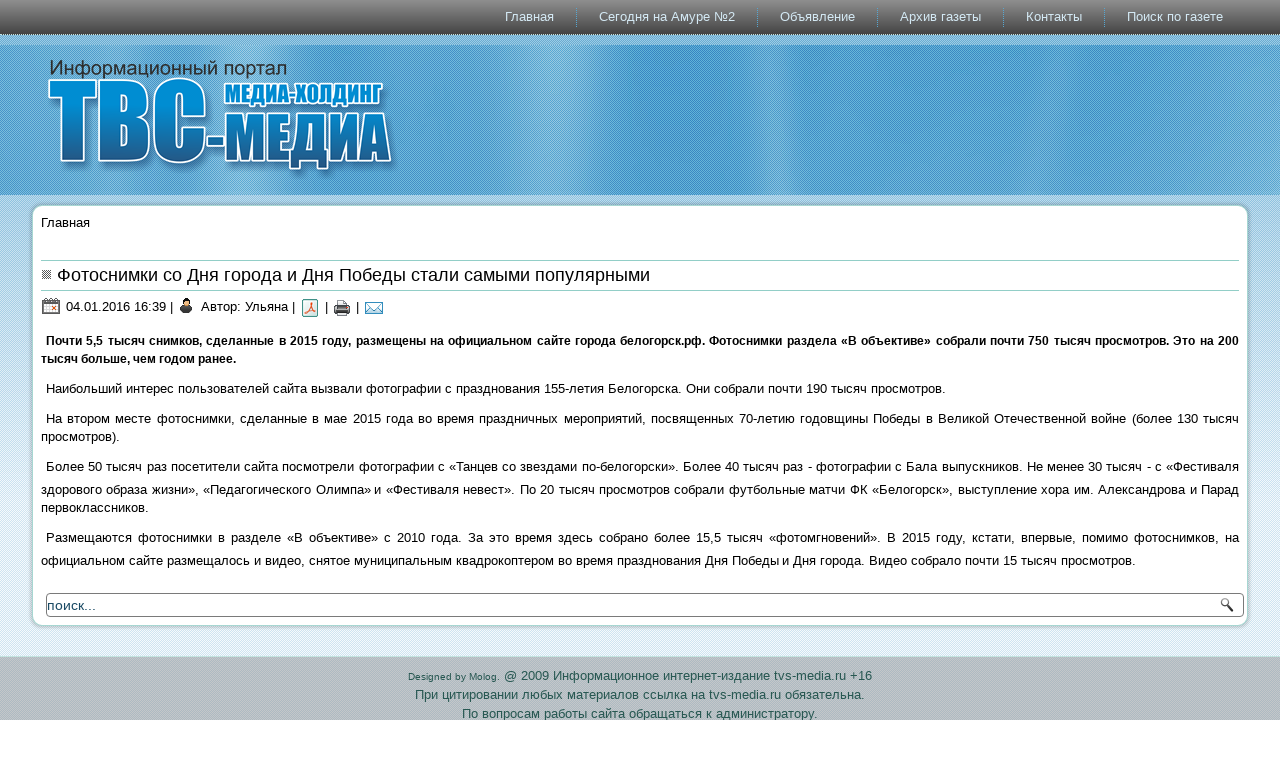

--- FILE ---
content_type: text/html; charset=utf-8
request_url: http://www.tvs-media.ru/index.php?option=com_content&view=article&id=10757:2016-01-04-07-39-54&catid=34:new
body_size: 4029
content:
<!DOCTYPE html>
<html dir="ltr" lang="ru-ru">
<head>
      <meta http-equiv="content-type" content="text/html; charset=utf-8" />
  <meta name="robots" content="index, follow" />
  <meta name="keywords" content="joomla, Joomla" />
  <meta name="title" content="Фотоснимки со Дня города и Дня Победы стали самыми популярными" />
  <meta name="author" content="Ульяна" />
  <meta name="description" content="Joomla! - the dynamic portal engine and content management system" />
  <meta name="generator" content="Joomla! 1.5 - Open Source Content Management" />
  <title>Фотоснимки со Дня города и Дня Победы стали самыми популярными</title>
  <link href="/templates/tvs/favicon.ico" rel="shortcut icon" type="image/x-icon" />
  <script type="text/javascript" src="/media/system/js/mootools.js"></script>
  <script type="text/javascript" src="/media/system/js/caption.js"></script>

    <link rel="stylesheet" href="/templates/system/css/system.css" />
    <link rel="stylesheet" href="/templates/system/css/general.css" />

    <!-- Created by Artisteer v4.0.0.58475 -->
    
    
    <meta name="viewport" content="initial-scale = 1.0, maximum-scale = 1.0, user-scalable = no, width = device-width">

    <!--[if lt IE 9]><script src="http://html5shiv.googlecode.com/svn/trunk/html5.js"></script>
	<![endif]-->
    <link rel="stylesheet" href="/templates/tvs/css/template.css" media="screen">
    <!--[if lte IE 7]><link rel="stylesheet" href="/templates/tvs/css/template.ie7.css" media="screen" />
	<![endif]-->
    <link rel="stylesheet" href="/templates/tvs/css/template.responsive.css" media="all">


    <script>if ('undefined' != typeof jQuery) document._artxJQueryBackup = jQuery;</script>
    <script src="/templates/tvs/jquery.js"></script>
    <script>jQuery.noConflict();</script>

    <script src="/templates/tvs/script.js"></script>
    <script>if (document._artxJQueryBackup) jQuery = document._artxJQueryBackup;</script>
    <script src="/templates/tvs/script.responsive.js"></script>
</head>
<body>

<!-- Rating Mail.ru counter -->
<script type="text/javascript">
var _tmr = window._tmr || (window._tmr = []);
_tmr.push({id: "975975", type: "pageView", start: (new Date()).getTime()});
(function (d, w, id) {
  if (d.getElementById(id)) return;
  var ts = d.createElement("script"); ts.type = "text/javascript"; ts.async = true; ts.id = id;
  ts.src = "https://top-fwz1.mail.ru/js/code.js";
  var f = function () {var s = d.getElementsByTagName("script")[0]; s.parentNode.insertBefore(ts, s);};
  if (w.opera == "[object Opera]") { d.addEventListener("DOMContentLoaded", f, false); } else { f(); }
})(document, window, "topmailru-code");
</script><noscript><div>
<img src="https://top-fwz1.mail.ru/counter?id=975975;js=na" style="border:0;position:absolute;left:-9999px;" alt="Top.Mail.Ru" />
</div></noscript>
<!-- //Rating Mail.ru counter -->


<div id="art-main">
<nav class="art-nav clearfix">
    <div class="art-nav-inner">
    
<ul class="art-hmenu"><li class="item135"><a href="http://www.tvs-media.ru/">Главная</a></li><li class="item141"><a href="/index.php?option=com_content&amp;view=section&amp;layout=blog&amp;id=7&amp;Itemid=141">Сегодня на Амуре №2</a></li><li class="parent item85"><a href="/index.php?option=com_content&amp;view=section&amp;layout=blog&amp;id=10&amp;Itemid=85">Объявление</a><ul><li class="item91"><a href="/index.php?option=com_content&amp;view=section&amp;layout=blog&amp;id=28&amp;Itemid=91">Работа</a></li><li class="item161"><a href="/index.php?option=com_content&amp;view=section&amp;layout=blog&amp;id=53&amp;Itemid=161">Барахолка</a></li></ul></li><li class="item162"><a href="http://www.tvs-media.ru/katal/Fil2010.html">Архив газеты</a></li><li class="item137"><a href="/index.php?option=com_contact&amp;view=category&amp;catid=12&amp;Itemid=137">Контакты</a></li><li class="item163"><a href="https://www.tvs-media.ru/index.php?option=com_search&amp;view=search&amp;Itemid=163">Поиск по газете</a></li></ul> 
        </div>
    </nav>
<header class="art-header clearfix">

    <div class="art-shapes">

<div class="art-object2143952917" data-left="1.66%"></div>

            </div>

                        
                    
</header>
<div class="art-sheet clearfix">
            <div class="art-layout-wrapper clearfix">
                <div class="art-content-layout">
                    <div class="art-content-layout-row">
                        <div class="art-layout-cell art-content clearfix">
<article class="art-post"><div class="art-postcontent clearfix"><span class="breadcrumbs pathway">
Главная</span>
</div></article><article class="art-post art-messages"><div class="art-postcontent clearfix"></div></article><div class="item-page">﻿<article class="art-post"><div class="art-postmetadataheader"><h2 class="art-postheader"><span class="art-postheadericon">Фотоснимки со Дня города и Дня Победы стали самыми популярными</span></h2></div><div class="art-postheadericons art-metadata-icons"><span class="art-postdateicon">04.01.2016 16:39</span> | <span class="art-postauthoricon">Автор: Ульяна</span> | <a href="/index.php?view=article&amp;catid=34%3Anew&amp;id=10757%3A2016-01-04-07-39-54&amp;format=pdf&amp;option=com_content" title="PDF" onclick="window.open(this.href,'win2','status=no,toolbar=no,scrollbars=yes,titlebar=no,menubar=no,resizable=yes,width=640,height=480,directories=no,location=no'); return false;" rel="nofollow"><img src="/templates/tvs/images/pdf_button.png" alt="PDF"  /></a> | <a href="/index.php?view=article&amp;catid=34%3Anew&amp;id=10757%3A2016-01-04-07-39-54&amp;tmpl=component&amp;print=1&amp;layout=default&amp;page=&amp;option=com_content" title="Печать" onclick="window.open(this.href,'win2','status=no,toolbar=no,scrollbars=yes,titlebar=no,menubar=no,resizable=yes,width=640,height=480,directories=no,location=no'); return false;" rel="nofollow"><img src="/templates/tvs/images/printButton.png" alt="Печать"  /></a> | <a href="/index.php?option=com_mailto&amp;tmpl=component&amp;link=9fa26b8c0610275d44d99de40c7d628d19d9308d" title="E-mail" onclick="window.open(this.href,'win2','width=400,height=350,menubar=yes,resizable=yes'); return false;"><img src="/templates/tvs/images/emailButton.png" alt="E-mail"  /></a></div><div class="art-postcontent clearfix"><div class="art-article"><p><span style="font-size: 12.16px; line-height: 1.3em;"><b>Почти 5,5 тысяч снимков, сделанные в 2015 году, размещены на официальном сайте города белогорск.рф. Фотоснимки раздела «В объективе» собрали почти 750 тысяч просмотров. Это на 200 тысяч больше, чем годом ранее.</b></span></p>
<p />Наибольший интерес пользователей сайта вызвали фотографии с празднования 155-летия Белогорска. Они собрали почти 190 тысяч просмотров.</p>
<p>На втором месте фотоснимки, сделанные в мае 2015 года во время праздничных мероприятий, посвященных 70-летию годовщины Победы в Великой Отечественной войне (более 130 тысяч просмотров).</p>
<p>Более 50 тысяч раз посетители сайта посмотрели фотографии с «Танцев со звездами по-белогорски». Более 40 тысяч раз - фотографии с Бала выпускников. Не менее 30 тысяч - с «Фестиваля здорового образа жизни», «Педагогического Олимпа»<sup> </sup>и «Фестиваля невест». По 20 тысяч просмотров собрали футбольные матчи ФК «Белогорск», выступление хора им. Александрова и Парад первоклассников.</p>
<p>Размещаются фотоснимки в разделе «В объективе» с 2010 года. За это время здесь собрано более 15,5 тысяч «фотомгновений». В 2015 году, кстати, впервые, помимо фотоснимков, на официальном сайте размещалось и видео, снятое муниципальным квадрокоптером во время празднования Дня Победы<sup> </sup>и Дня города. Видео собрало почти 15 тысяч просмотров.</p></div></div></article></div><div class="art-content-layout"><div class="art-content-layout-row"><div class="art-layout-cell" style="width: 100%;"><article class="art-post"><div class="art-postcontent clearfix"><form action="index.php" class="art-search" method="post">
	<div class="search">
		<div style="position: relative;"><input name="searchword" id="mod_search_searchword" maxlength="20" alt="Поиск" class="inputbox" type="text" size="20" value="поиск..."  onblur="if(this.value=='') this.value='поиск...';" onfocus="if(this.value=='поиск...') this.value='';" /><input type="submit" value class="art-search-button"></div>	</div>
	<input type="hidden" name="task"   value="search" />
	<input type="hidden" name="option" value="com_search" />
	<input type="hidden" name="Itemid" value="0" />
</form></div></article></div></div></div>


                        </div>
                                            </div>
                </div>
            </div>


    </div>
<footer class="art-footer clearfix">
  <div class="art-footer-inner"><div id="art-main0">
  <div class="art-footer-inner"><p class="art-page-footer" align="center" style="margin-top: 0; margin-bottom: 0">
        <font face="Arial">
        <span id="art-footnote-links"><font size="1">Designed by Molog.</font></span><font size="2">
		</font>
        <span id="art-licence-links"><font size="2">@ 2009 Информационное интернет-издание tvs-media.ru +16
		</font></span>
    	</font>
    </p>
	<p class="art-page-footer" align="center" style="margin-top: 0; margin-bottom: 0">
        <font face="Arial" size="2">
        <span id="art-licence-links">При цитировании любых материалов ссылка на tvs-media.ru обязательна. </span>
    	</font>
    </p>
	<p class="art-page-footer" align="center" style="margin-top: 0; margin-bottom: 0">
        <font face="Arial" size="2">
        <span id="art-licence-links">По вопросам работы сайта обращаться к администратору.</span></font></p>
	<p class="art-page-footer" align="center" style="margin-top: 0; margin-bottom: 0">
        <font face="Arial" size="2">
        <span lang="ru">Читайте нас в
		<a href="https://www.instagram.com/segodnya_belogorsk/">Истаграм</a></span></font></p>
  </div>

</div>



<p class="art-page-footer">
        &nbsp;</p>
  </div>
</footer>

</div>



</body>
</html>